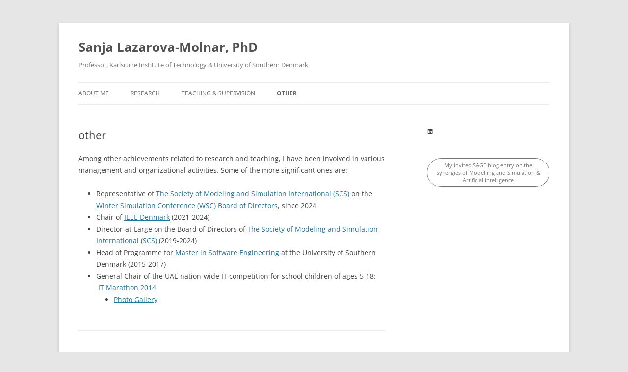

--- FILE ---
content_type: text/css
request_url: https://lazarova-molnar.net/wp-content/plugins/wp-google-scholar-main/assets/css/style.css?ver=1.3.0
body_size: 2484
content:
:root {
  --scholar-spacing-xs: 0.25rem;
  --scholar-spacing-sm: 0.5rem;
  --scholar-spacing-md: 1rem;
  --scholar-spacing-lg: 1.5rem;
  --scholar-spacing-xl: 2rem;
  --scholar-primary-color: #1a73e8;
  --scholar-primary-hover: #1557b0;
  --scholar-border-color: #dadce0;
  --scholar-text-color: #202124;
  --scholar-text-secondary: #666;
  --scholar-background-light: #f8f9fa;
}

/* Main layout */
.scholar-profile {
  max-width: 75rem;
  margin: 1.25rem auto;
  padding: 1.25rem;
  font-family: Arial, sans-serif;
  display: grid;
  grid-template-columns: 70% 30%;
  gap: 1.875rem;
}

.scholar-main {
  grid-column: 1;
}

.scholar-sidebar {
  grid-column: 2;
}

/* Header styles */
.scholar-header {
  display: flex;
  gap: 1.25rem;
  margin-bottom: 1.875rem;
}

.scholar-avatar {
  flex-shrink: 0;
}

.scholar-avatar img {
  width: 7.5rem;
  height: 7.5rem;
  border-radius: 50%;
  object-fit: cover;
}

.scholar-basic-info {
  flex-grow: 1;
}

.scholar-name {
  font-size: 1.5rem;
  font-weight: normal;
  margin: 0 0 0.313rem 0;
  color: var(--scholar-text-color);
}

.scholar-affiliation {
  color: var(--scholar-text-secondary);
  margin: 0 0 0.625rem 0;
  font-size: 0.875rem;
}

/* Fields/Interests */
.scholar-fields {
  display: flex;
  gap: 0.625rem;
  flex-wrap: wrap;
  margin-top: 0.625rem;
}

.scholar-field {
  color: var(--scholar-primary-color);
  font-size: 0.875rem;
  text-decoration: none;
  padding: 0.25rem 0.75rem;
  background: var(--scholar-background-light);
  border-radius: 1rem;
}

.scholar-field:hover {
  background: #e8f0fe;
}

/* Publications Section */
.scholar-publications h2 {
  font-size: 1.25rem;
  color: var(--scholar-text-color);
  margin-bottom: 1rem;
}

.scholar-publications-header {
  display: flex;
  justify-content: space-between;
  align-items: center;
  margin-bottom: 1rem;
  flex-wrap: wrap;
  gap: 0.5rem;
}

.scholar-publications-info {
  font-size: 0.875rem;
  color: var(--scholar-text-secondary);
}

.scholar-publications-count {
  font-weight: 500;
}

/* Publications Table */
.scholar-publications-table {
  width: 100%;
  border-collapse: collapse;
  margin-bottom: 1.5rem;
}

.scholar-publications-table th {
  text-align: left;
  padding: 0.75rem;
  border-bottom: 0.125rem solid var(--scholar-border-color);
  color: var(--scholar-text-color);
  font-size: 0.875rem;
  font-weight: 500;
}

/* Sortable header styles */
.scholar-publications-table th.sortable {
  cursor: pointer;
  user-select: none;
  position: relative;
  transition: background-color 0.2s ease;
}

.scholar-publications-table th.sortable:hover {
  background-color: var(--scholar-background-light);
}

.scholar-publications-table th.sortable:focus {
  outline: 2px solid var(--scholar-primary-color);
  outline-offset: -2px;
  background-color: var(--scholar-background-light);
}

.scholar-publications-table th.sortable .sort-label {
  display: inline-block;
}

.scholar-publications-table th.sortable .sort-arrow {
  font-size: 0.75rem;
  color: var(--scholar-text-secondary);
  margin-left: 0.25rem;
  min-width: 1rem;
  display: inline-block;
}

.scholar-publications-table th.sorted-asc .sort-arrow,
.scholar-publications-table th.sorted-desc .sort-arrow {
  color: var(--scholar-primary-color);
  font-weight: bold;
}

/* Sorting animation */
.scholar-publications-table.sorting-updated {
  transition: opacity 0.3s ease;
}

.scholar-publications-table.sorting-updated tbody {
  opacity: 0.8;
}

.scholar-publications-table td {
  font-size: 1rem;
  padding: 1rem 0.75rem;
  border-bottom: 0.063rem solid var(--scholar-border-color);
  vertical-align: top;
}

.publication-info {
  width: 70%;
}

.publication-year {
  width: 15%;
  text-align: center;
  color: var(--scholar-text-secondary);
  font-size: 0.875rem;
}

.publication-citations {
  width: 15%;
  text-align: center;
}

.publication-citations a {
  color: var(--scholar-primary-color);
  text-decoration: none;
  font-size: 0.875rem;
}

.publication-citations a:hover {
  text-decoration: underline;
}

.scholar-publication-title {
  display: block;
  color: var(--scholar-primary-color);
  text-decoration: none;
  font-size: 1rem;
  margin-bottom: 0.25rem;
}

.scholar-publication-title:hover {
  text-decoration: underline;
}

.scholar-publication-authors,
.scholar-publication-venue {
  color: var(--scholar-text-secondary);
  font-size: 0.813rem;
  margin: 0.125rem 0;
}

/* Pagination Styles */
.scholar-pagination {
  margin: 2rem 0 1rem 0;
}

.scholar-pagination-wrapper {
  display: flex;
  align-items: center;
  justify-content: center;
  gap: 0.5rem;
  flex-wrap: wrap;
}

.scholar-pagination-btn {
  display: inline-flex;
  align-items: center;
  gap: 0.25rem;
  padding: 0.5rem 0.75rem;
  border: 1px solid var(--scholar-border-color);
  background: white;
  color: var(--scholar-text-color);
  text-decoration: none;
  border-radius: 0.25rem;
  font-size: 0.875rem;
  transition: all 0.2s ease;
  min-height: 2.25rem;
  box-sizing: border-box;
}

.scholar-pagination-btn:hover:not(.disabled) {
  background: var(--scholar-background-light);
  border-color: var(--scholar-primary-color);
  color: var(--scholar-primary-color);
}

.scholar-pagination-btn:focus:not(.disabled) {
  outline: 2px solid var(--scholar-primary-color);
  outline-offset: 2px;
}

.scholar-pagination-btn.disabled {
  color: #ccc;
  cursor: not-allowed;
  opacity: 0.6;
}

.scholar-pagination-text {
  font-weight: 500;
}

.scholar-pagination-numbers {
  display: flex;
  align-items: center;
  gap: 0.25rem;
}

.scholar-pagination-number {
  display: inline-flex;
  align-items: center;
  justify-content: center;
  min-width: 2.25rem;
  height: 2.25rem;
  padding: 0 0.5rem;
  border: 1px solid var(--scholar-border-color);
  background: white;
  color: var(--scholar-text-color);
  text-decoration: none;
  border-radius: 0.25rem;
  font-size: 0.875rem;
  font-weight: 500;
  transition: all 0.2s ease;
  box-sizing: border-box;
}

.scholar-pagination-number:hover {
  background: var(--scholar-background-light);
  border-color: var(--scholar-primary-color);
  color: var(--scholar-primary-color);
}

.scholar-pagination-number:focus {
  outline: 2px solid var(--scholar-primary-color);
  outline-offset: 2px;
}

.scholar-pagination-number.current {
  background: var(--scholar-primary-color);
  border-color: var(--scholar-primary-color);
  color: white;
  cursor: default;
}

.scholar-pagination-number.current:hover {
  background: var(--scholar-primary-color);
  color: white;
}

.scholar-pagination-ellipsis {
  display: inline-flex;
  align-items: center;
  justify-content: center;
  min-width: 2.25rem;
  height: 2.25rem;
  color: var(--scholar-text-secondary);
  font-size: 0.875rem;
  padding: 0 0.25rem;
}

/* Pagination loading state */
.scholar-pagination.loading {
  position: relative;
}

.scholar-pagination.loading .scholar-pagination-wrapper {
  opacity: 0.6;
  pointer-events: none;
}

/* Sort message styling */
.scholar-sort-message {
  background: #e7f3ff;
  border: 1px solid var(--scholar-primary-color);
  border-radius: 0.25rem;
  padding: 0.75rem 1rem;
  margin: 1rem 0;
  font-size: 0.875rem;
  color: var(--scholar-primary-color);
}

.scholar-sort-message a {
  color: var(--scholar-primary-color);
  font-weight: 600;
  text-decoration: underline;
}

.scholar-sort-message a:hover {
  color: var(--scholar-primary-hover);
}

/* Metrics box */
.scholar-metrics-box {
  background: var(--scholar-background-light);
  border: 0.063rem solid var(--scholar-border-color);
  border-radius: 0.5rem;
  padding: 1.25rem;
  margin-bottom: 1.25rem;
}

.scholar-metrics-title {
  font-size: 1.125rem;
  color: var(--scholar-text-color);
  margin: 0 0 0.938rem 0;
}

.scholar-metrics-table {
  width: 100%;
  border-collapse: collapse;
}

.scholar-metrics-table th,
.scholar-metrics-table td {
  padding: 0.5rem;
  text-align: center;
  border-bottom: 0.063rem solid var(--scholar-border-color);
  font-size: 0.875rem;
}

.scholar-metrics-table th {
  font-weight: normal;
  color: var(--scholar-text-secondary);
}

/* Co-authors */
.scholar-coauthors {
  margin-top: 1.875rem;
  background: #fff;
  border-radius: 0.5rem;
  overflow: hidden;
  border: 0.063rem solid var(--scholar-border-color);
}

.scholar-section-title {
  font-size: 1.125rem;
  color: var(--scholar-text-color);
  margin: 0;
  padding: 0.938rem 1.25rem;
  border-bottom: 0.063rem solid #e8eaed;
  background: var(--scholar-background-light);
}

.scholar-coauthor {
  padding: 0.938rem 1.25rem;
  border-bottom: 0.063rem solid #e8eaed;
}

.scholar-coauthor:last-child {
  border-bottom: none;
}

.scholar-coauthor-header {
  display: flex;
  align-items: flex-start;
  gap: 0.938rem;
}

.scholar-coauthor-avatar {
  width: 3.125rem;
  height: 3.125rem;
  border-radius: 50%;
  object-fit: cover;
}

.scholar-coauthor-main {
  flex: 1;
  min-width: 0;
}

.scholar-coauthor-name {
  display: block;
  color: var(--scholar-primary-color);
  text-decoration: none;
  font-size: 1rem;
  font-weight: 500;
  margin-bottom: 0.25rem;
}

.scholar-coauthor-name:hover {
  text-decoration: underline;
}

.scholar-coauthor-affiliation {
  color: #5f6368;
  font-size: 0.875rem;
  line-height: 1.4;
}

/* Responsive adjustments */
@media (max-width: 64rem) {

  /* 1024px */
  .scholar-profile {
    padding: 1rem;
    gap: 1.5rem;
  }

  .scholar-publications-table {
    display: block;
    overflow-x: auto;
  }

  .publication-info {
    min-width: 18.75rem;
  }

  /* Adjust pagination for tablets */
  .scholar-pagination-wrapper {
    gap: 0.375rem;
  }

  .scholar-pagination-btn {
    padding: 0.375rem 0.625rem;
    min-height: 2rem;
  }

  .scholar-pagination-number {
    min-width: 2rem;
    height: 2rem;
    padding: 0 0.375rem;
  }
}

@media (max-width: 48rem) {

  /* 768px */
  .scholar-profile {
    grid-template-columns: 1fr;
  }

  .scholar-header {
    flex-direction: column;
    align-items: center;
    text-align: center;
  }

  .scholar-fields {
    justify-content: center;
  }

  .scholar-coauthor-header {
    flex-direction: column;
    align-items: center;
    text-align: center;
  }

  /* Publications header responsive */
  .scholar-publications-header {
    flex-direction: column;
    align-items: flex-start;
    gap: 0.75rem;
  }

  /* Improve sortable headers on mobile */
  .scholar-publications-table th.sortable {
    padding: 0.75rem 0.5rem;
    font-size: 0.813rem;
  }

  .scholar-publications-table th.sortable .sort-arrow {
    font-size: 0.688rem;
    margin-left: 0.125rem;
    min-width: 0.75rem;
  }

  /* Mobile pagination adjustments */
  .scholar-pagination-wrapper {
    gap: 0.25rem;
    justify-content: space-between;
  }

  .scholar-pagination-prev,
  .scholar-pagination-next {
    flex: 0 0 auto;
  }

  .scholar-pagination-numbers {
    flex: 1;
    justify-content: center;
    max-width: 60%;
    overflow-x: auto;
    padding: 0 0.5rem;
  }

  .scholar-pagination-btn {
    font-size: 0.813rem;
    padding: 0.375rem 0.5rem;
  }

  .scholar-pagination-text {
    display: none;
    /* Hide "Previous"/"Next" text on mobile */
  }

  .scholar-pagination-number {
    min-width: 1.875rem;
    height: 1.875rem;
    font-size: 0.813rem;
  }
}

@media (max-width: 30rem) {

  /* 480px */
  .scholar-profile {
    padding: 0.75rem;
  }

  .scholar-avatar img {
    width: 6rem;
    height: 6rem;
  }

  .scholar-name {
    font-size: 1.25rem;
  }

  .scholar-metrics-table {
    font-size: 0.813rem;
  }

  .scholar-citation-links {
    gap: 0.75rem;
  }

  .scholar-publications-table th,
  .scholar-publications-table td {
    padding: 0.75rem 0.5rem;
  }

  /* Further optimize sortable headers for small screens */
  .scholar-publications-table th.sortable {
    padding: 0.625rem 0.375rem;
    font-size: 0.75rem;
  }

  .scholar-publications-table th.sortable .sort-label {
    display: block;
    margin-bottom: 0.125rem;
  }

  .scholar-publications-table th.sortable .sort-arrow {
    font-size: 0.625rem;
    margin-left: 0;
    margin-top: 0.125rem;
  }

  /* Compact pagination for very small screens */
  .scholar-pagination-wrapper {
    flex-direction: column;
    gap: 0.5rem;
  }

  .scholar-pagination-numbers {
    max-width: 100%;
    order: -1;
  }

  .scholar-pagination-prev,
  .scholar-pagination-next {
    width: 100%;
    justify-content: center;
  }

  .scholar-pagination-text {
    display: inline;
    /* Show text on very small screens for clarity */
  }

  /* Stack publication info vertically on very small screens */
  .scholar-publications-table {
    font-size: 0.813rem;
  }

  .publication-info {
    min-width: auto;
  }
}

/* Print styles */
@media print {
  .scholar-pagination {
    display: none;
  }

  .scholar-sort-message {
    display: none;
  }

  .scholar-publications-table th.sortable {
    cursor: default;
  }

  .scholar-publications-table th.sortable:hover {
    background: none;
  }
}

--- FILE ---
content_type: text/javascript
request_url: https://lazarova-molnar.net/wp-content/plugins/wp-google-scholar-main/assets/js/scholar-sorting.js?ver=1.3.0
body_size: 3165
content:
/**
 * Google Scholar Profile
 * Handles interactive sorting and pagination for publications table
 */

(function() {
  'use strict';

  let currentSort = null;
  let currentOrder = 'desc';
  let allPublications = [];
  let currentPaginationData = null;

  /**
   * Initialize sorting and pagination functionality when DOM is ready
   */
  function initSorting() {
      const tables = document.querySelectorAll('.scholar-publications-table[data-sortable="true"]');
      
      tables.forEach(table => {
          // Store all publications data for client-side sorting
          storePublicationsData(table);
          
          // Initialize sort headers
          const headers = table.querySelectorAll('th.sortable');
          headers.forEach(header => {
              header.addEventListener('click', handleSort);
              header.addEventListener('keydown', handleKeyDown);
          });
      });

      // Initialize pagination click handlers
      initPaginationHandlers();
  }

  /**
   * Store publications data for client-side sorting and pagination
   */
  function storePublicationsData(table) {
      const profile = table.closest('.scholar-profile');
      if (!profile) return;

      // Get pagination data from the profile container
      const paginationDataAttr = profile.getAttribute('data-pagination');
      if (paginationDataAttr) {
          try {
              currentPaginationData = JSON.parse(paginationDataAttr);
          } catch (e) {
              console.error('Failed to parse pagination data:', e);
              return;
          }
      }

      // Store current page publications
      const rows = table.querySelectorAll('.publications-tbody tr');
      const currentPagePublications = [];
      
      rows.forEach(row => {
          const titleEl = row.querySelector('.scholar-publication-title');
          const yearEl = row.querySelector('.publication-year');
          const citationsEl = row.querySelector('.publication-citations');
          
          if (titleEl && yearEl && citationsEl) {
              currentPagePublications.push({
                  title: titleEl.textContent.trim(),
                  year: parseInt(yearEl.getAttribute('data-year') || '0'),
                  citations: parseInt(citationsEl.getAttribute('data-citations') || '0'),
                  element: row.cloneNode(true) // Store the full row element
              });
          }
      });

      // For client-side sorting, we'll work with current page data
      // In a full implementation, you'd want to fetch all data via AJAX
      allPublications = currentPagePublications;
  }

  /**
   * Initialize pagination click handlers
   */
  function initPaginationHandlers() {
      const paginationLinks = document.querySelectorAll('.scholar-pagination a');
      
      paginationLinks.forEach(link => {
          link.addEventListener('click', handlePaginationClick);
      });
  }

  /**
   * Handle pagination link clicks
   */
  function handlePaginationClick(event) {
      // Let the default behavior handle navigation
      // but add loading indicator
      const link = event.currentTarget;
      const pagination = link.closest('.scholar-pagination');
      
      if (pagination) {
          pagination.classList.add('loading');
      }
  }

  /**
   * Handle keyboard navigation for accessibility
   */
  function handleKeyDown(event) {
      if (event.key === 'Enter' || event.key === ' ') {
          event.preventDefault();
          handleSort.call(this, event);
      }
  }

  /**
   * Handle sort button clicks
   */
  function handleSort(event) {
      const header = event.currentTarget;
      const table = header.closest('table');
      const sortBy = header.getAttribute('data-sort');
      
      // Determine sort order
      if (currentSort === sortBy) {
          currentOrder = currentOrder === 'desc' ? 'asc' : 'desc';
      } else {
          currentOrder = 'desc'; // Default to descending for new sorts
          currentSort = sortBy;
      }

      // Update visual indicators
      updateSortIndicators(table, header, currentOrder);
      
      // For client-side sorting (current page only)
      sortCurrentPage(table, sortBy, currentOrder);
      
      // Update accessibility
      updateAriaLabel(header, sortBy, currentOrder);

      // Reset to page 1 when sorting changes (by updating URL)
      updateURLWithSort(sortBy, currentOrder);
  }

  /**
   * Update URL with sort parameters and reset to page 1
   */
  function updateURLWithSort(sortBy, sortOrder) {
      const url = new URL(window.location);
      
      // Update sort parameters
      const params = new URLSearchParams(url.search);
      params.set('scholar_sort_by', sortBy);
      params.set('scholar_sort_order', sortOrder);
      params.delete('scholar_page'); // Reset to page 1
      
      // Update URL without page reload
      const newURL = url.pathname + '?' + params.toString();
      window.history.replaceState({}, '', newURL);
      
      // For full implementation, you'd reload the page or fetch new data via AJAX
      // For now, we'll show a message that a page reload is needed for full sorting
      showSortMessage();
  }

  /**
   * Show message about sorting across all pages
   */
  function showSortMessage() {
      const table = document.querySelector('.scholar-publications-table');
      if (!table || !currentPaginationData || currentPaginationData.total_pages <= 1) {
          return;
      }

      // Create and show a temporary message
      const message = document.createElement('div');
      message.className = 'scholar-sort-message';
      message.innerHTML = '📄 Sorting applied to current page. <a href="' + window.location.href + '">Refresh page</a> to sort all publications.';
      message.style.cssText = `
          background: #e7f3ff;
          border: 1px solid #2271b1;
          border-radius: 4px;
          padding: 8px 12px;
          margin: 10px 0;
          font-size: 14px;
          color: #2271b1;
      `;

      // Insert after publications header
      const publicationsHeader = document.querySelector('.scholar-publications-header');
      if (publicationsHeader) {
          publicationsHeader.parentNode.insertBefore(message, publicationsHeader.nextSibling);
          
          // Auto-remove after 5 seconds
          setTimeout(() => {
              if (message.parentNode) {
                  message.parentNode.removeChild(message);
              }
          }, 5000);
      }
  }

  /**
   * Update visual sort indicators
   */
  function updateSortIndicators(table, activeHeader, order) {
      // Clear all existing indicators
      const allHeaders = table.querySelectorAll('th.sortable');
      allHeaders.forEach(header => {
          header.classList.remove('sorted-asc', 'sorted-desc');
          const arrow = header.querySelector('.sort-arrow');
          if (arrow) {
              arrow.textContent = '';
          }
      });

      // Set indicator for active header
      activeHeader.classList.add(order === 'asc' ? 'sorted-asc' : 'sorted-desc');
      const arrow = activeHeader.querySelector('.sort-arrow');
      if (arrow) {
          arrow.textContent = order === 'asc' ? ' ↑' : ' ↓';
      }
  }

  /**
   * Update ARIA label for accessibility
   */
  function updateAriaLabel(header, sortBy, currentOrder) {
      const nextOrder = currentOrder === 'desc' ? 'ascending' : 'descending';
      const sortLabel = getSortLabel(sortBy);
      header.setAttribute('aria-label', `Sort by ${sortLabel} (${nextOrder})`);
  }

  /**
   * Get human-readable sort label
   */
  function getSortLabel(sortBy) {
      const labels = {
          'title': 'title',
          'year': 'year',
          'citations': 'citations'
      };
      return labels[sortBy] || sortBy;
  }

  /**
   * Sort the current page publications
   */
  function sortCurrentPage(table, sortBy, order) {
      const tbody = table.querySelector('.publications-tbody');
      if (!tbody || allPublications.length === 0) return;

      // Sort the stored publications data
      const sortedPublications = [...allPublications].sort((a, b) => {
          let valueA = a[sortBy];
          let valueB = b[sortBy];

          if (sortBy === 'title') {
              valueA = valueA.toLowerCase();
              valueB = valueB.toLowerCase();
          }

          if (valueA === valueB) {
              return 0;
          }

          if (order === 'asc') {
              return valueA < valueB ? -1 : 1;
          } else {
              return valueA > valueB ? -1 : 1;
          }
      });

      // Clear current tbody
      tbody.innerHTML = '';

      // Add sorted rows
      sortedPublications.forEach(pub => {
          tbody.appendChild(pub.element.cloneNode(true));
      });
      
      // Add visual feedback
      addSortFeedback(table);
  }

  /**
   * Add visual feedback after sorting
   */
  function addSortFeedback(table) {
      table.classList.add('sorting-updated');
      setTimeout(() => {
          table.classList.remove('sorting-updated');
      }, 300);
  }

  /**
   * Initialize URL-based sorting on page load
   */
  function initURLBasedSorting() {
      const params = new URLSearchParams(window.location.search);
      const sortBy = params.get('scholar_sort_by');
      const sortOrder = params.get('scholar_sort_order') || 'desc';

      if (sortBy && ['title', 'year', 'citations'].includes(sortBy)) {
          const table = document.querySelector('.scholar-publications-table');
          const header = table?.querySelector(`th[data-sort="${sortBy}"]`);
          
          if (header && table) {
              currentSort = sortBy;
              currentOrder = sortOrder;
              updateSortIndicators(table, header, sortOrder);
              updateAriaLabel(header, sortBy, sortOrder);
          }
      }
  }

  /**
   * Add pagination loading states
   */
  function initPaginationLoadingStates() {
      const paginationWrapper = document.querySelector('.scholar-pagination-wrapper');
      if (!paginationWrapper) return;

      // Add CSS for loading state
      const style = document.createElement('style');
      style.textContent = `
          .scholar-pagination.loading {
              opacity: 0.6;
              pointer-events: none;
          }
          .scholar-pagination.loading::after {
              content: "";
              position: absolute;
              top: 50%;
              left: 50%;
              width: 20px;
              height: 20px;
              margin: -10px 0 0 -10px;
              border: 2px solid #ccc;
              border-top-color: #2271b1;
              border-radius: 50%;
              animation: spin 1s linear infinite;
          }
          @keyframes spin {
              to { transform: rotate(360deg); }
          }
      `;
      document.head.appendChild(style);
  }

  /**
   * Initialize when DOM is ready
   */
  function init() {
      initSorting();
      initURLBasedSorting();
      initPaginationLoadingStates();
  }

  if (document.readyState === 'loading') {
      document.addEventListener('DOMContentLoaded', init);
  } else {
      init();
  }

})();